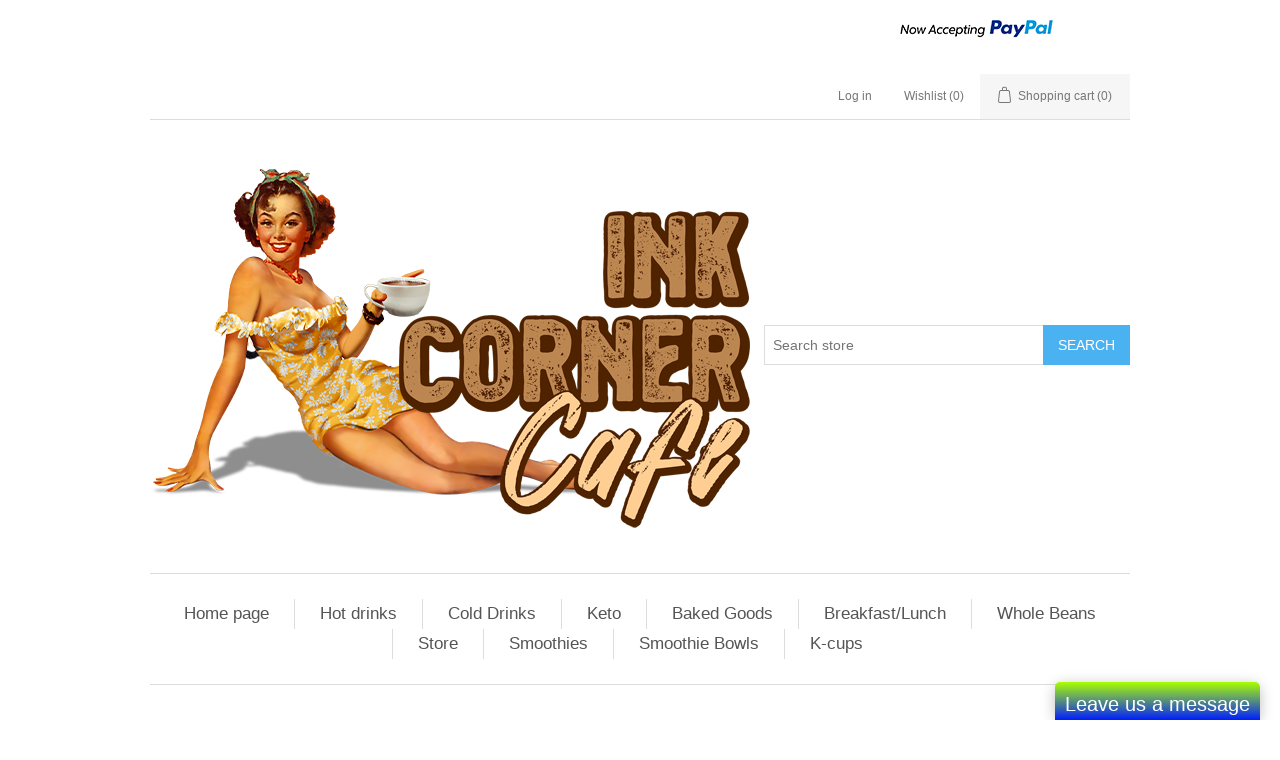

--- FILE ---
content_type: text/html; charset=utf-8
request_url: https://syracusecoffee.com/login?ReturnUrl=%2Forder%2Fhistory
body_size: 3970
content:
<!DOCTYPE html><html lang="en" dir="ltr" class="html-login-page"><head><title>. Login</title><meta charset="UTF-8"><meta name="description" content=""><meta name="keywords" content=""><meta name="generator" content="nopCommerce"><meta name="viewport" content="width=device-width, initial-scale=1"><link rel="stylesheet" href="/css/ws7nj0xewle_twu0tmnzfw.styles.css?v=DGlHXCalRrf8sIvbVDL1tN-fPmw"><link rel="shortcut icon" href="/icons/icons_1/syracuse coffee favicon.ico"><meta name="google-site-verification" content="wY3bqKYN9efxjt-x8xZTBt7x3ScHT9COiYtvIsMPtzQ"><body><input name="__RequestVerificationToken" type="hidden" value="CfDJ8BBOJKIQqNdDirbVU839IRDR3HGxj2viCuG-ca-MFxzftlpjdRCrd4v2vUfLytATcB9TzsU1NPeVNSToP7qOZcHaWK3jDMhLW0Fl7SUJ7XOtgiDd6Z0pSMo9TsBsHktkzDcW4PlYXWv3h6qiQ4NslGA"><div class="ajax-loading-block-window" style="display:none"></div><div id="dialog-notifications-success" title="Notification" style="display:none"></div><div id="dialog-notifications-error" title="Error" style="display:none"></div><div id="dialog-notifications-warning" title="Warning" style="display:none"></div><div id="bar-notification" class="bar-notification-container" data-close="Close"></div><!--[if lte IE 8]><div style="clear:both;height:59px;text-align:center;position:relative"><a href="http://www.microsoft.com/windows/internet-explorer/default.aspx" target="_blank"> <img src="/Themes/DefaultClean/Content/images/ie_warning.jpg" height="42" width="820" alt="You are using an outdated browser. For a faster, safer browsing experience, upgrade for free today."> </a></div><![endif]--><div class="master-wrapper-page"><div class="header"><div class="header-upper"><div class="header-selectors-wrapper"></div><div class="header-links-wrapper"><div class="header-links"><ul><table border="0" cellpadding="10" cellspacing="0" align="center"><tr><td align="center"><tr><td align="center"><a href="https://www.paypal.com/c2/webapps/mpp/home?locale.x=en_C2" title="Now accepting PayPal" onclick="return window.open(&#34;https://www.paypal.com/c2/webapps/mpp/home?locale.x=en_C2&#34;,&#34;WIPaypal&#34;,&#34;toolbar=no, location=no, directories=no, status=no, menubar=no, scrollbars=yes, resizable=yes, width=1060, height=700&#34;),!1"><img src="https://www.paypalobjects.com/digitalassets/c/website/marketing/apac/C2/logos-buttons/optimize/logo-center-other-options-white-now-accepting-pp-v8.png" border="0" alt="Now accepting PayPal"></a></table><li><a href="/login?returnUrl=%2Forder%2Fhistory" class="ico-login">Log in</a><li><a href="/wishlist" class="ico-wishlist"> <span class="wishlist-label">Wishlist</span> <span class="wishlist-qty">(0)</span> </a><li id="topcartlink"><a href="/cart" class="ico-cart"> <span class="cart-label">Shopping cart</span> <span class="cart-qty">(0)</span> </a></ul></div><div id="flyout-cart" class="flyout-cart"><div class="mini-shopping-cart"><div class="count">You have no items in your shopping cart.</div></div></div></div></div><div class="header-lower"><div class="header-logo"><a href="/"> <img alt="Syracuse Coffee" src="http://www.syracusecoffee.com/images/thumbs/0000138_ink corner website logo.png"> </a></div><div class="search-box store-search-box"><form method="get" id="small-search-box-form" action="/search"><input type="text" class="search-box-text" id="small-searchterms" autocomplete="off" name="q" placeholder="Search store" aria-label="Search store"> <button type="submit" class="button-1 search-box-button">Search</button></form></div></div></div><div class="header-menu"><ul class="top-menu notmobile"><li><a href="/">Home page</a><li><a href="/espresso-drinks">Hot drinks </a><li><a href="/cold-drinks">Cold Drinks </a><li><a href="/keto">Keto </a><li><a href="/baked-goods">Baked Goods </a><li><a href="/breakfastlunch">Breakfast/Lunch </a><li><a href="/whole-beans">Whole Beans </a><li><a href="/store">Store </a><li><a href="/smoothies">Smoothies </a><li><a href="/smoothie-bowls">Smoothie Bowls </a><li><a href="/k-cups">K-cups </a></ul><div class="menu-toggle">Menu</div><ul class="top-menu mobile"><li><a href="/">Home page</a><li><a href="/espresso-drinks">Hot drinks </a><li><a href="/cold-drinks">Cold Drinks </a><li><a href="/keto">Keto </a><li><a href="/baked-goods">Baked Goods </a><li><a href="/breakfastlunch">Breakfast/Lunch </a><li><a href="/whole-beans">Whole Beans </a><li><a href="/store">Store </a><li><a href="/smoothies">Smoothies </a><li><a href="/smoothie-bowls">Smoothie Bowls </a><li><a href="/k-cups">K-cups </a></ul></div><div class="master-wrapper-content"><div class="master-column-wrapper"><div class="center-1"><div class="page login-page"><div class="page-title"><h1>Welcome, Please Sign In!</h1></div><div class="page-body"><div class="customer-blocks"><div class="new-wrapper"><div class="title">Register</div><div class="text">Registration not allowed. You can edit this in the admin area.</div></div><div class="returning-wrapper fieldset"><form method="post" autocomplete="off" action="/login?returnurl=%2Forder%2Fhistory"><div class="title"><strong>Returning Customer</strong></div><div class="form-fields"><div class="inputs"><label for="Email">Email:</label> <input class="email" autofocus type="email" data-val="true" data-val-email="Wrong email" data-val-required="Please enter your email" id="Email" name="Email"> <span class="field-validation-valid" data-valmsg-for="Email" data-valmsg-replace="true"></span></div><div class="inputs"><label for="Password">Password:</label> <input class="password" type="password" id="Password" name="Password"> <span class="field-validation-valid" data-valmsg-for="Password" data-valmsg-replace="true"></span></div><div class="inputs reversed"><input type="checkbox" data-val="true" data-val-required="The Remember me? field is required." id="RememberMe" name="RememberMe" value="true"> <label for="RememberMe">Remember me?</label> <span class="forgot-password"> <a href="/passwordrecovery">Forgot password?</a> </span></div></div><div class="buttons"><button type="submit" class="button-1 login-button">Log in</button></div><input name="__RequestVerificationToken" type="hidden" value="CfDJ8BBOJKIQqNdDirbVU839IRDR3HGxj2viCuG-ca-MFxzftlpjdRCrd4v2vUfLytATcB9TzsU1NPeVNSToP7qOZcHaWK3jDMhLW0Fl7SUJ7XOtgiDd6Z0pSMo9TsBsHktkzDcW4PlYXWv3h6qiQ4NslGA"><input name="RememberMe" type="hidden" value="false"></form></div></div><div class="external-authentication"></div><div class="topic-block"><div class="topic-block-title"><h2>About login / registration</h2></div><div class="topic-block-body"><p>Put your login / registration information here. You can edit this in the admin site.</div></div></div></div></div></div></div><div class="footer"><div class="footer-upper"><div class="footer-block information"><div class="title"><strong>Information</strong></div><ul class="list"><li><a href="/jobs">Jobs *NOW HIRING*</a><li><a href="/contactus">Contact us</a></ul></div><div class="footer-block customer-service"><div class="title"><strong>Customer service</strong></div><ul class="list"><li><a href="/applyvendor">Vendor Aplication</a><li><a href="/contactus-2"></a><li><a href="/about-us">About us</a></ul></div><div class="footer-block my-account"><div class="title"><strong>My account</strong></div><ul class="list"><li><a href="/customer/info">My account</a><li><a href="/order/history">Orders</a><li><a href="/customer/addresses">Addresses</a></ul></div><div class="footer-block follow-us"><div class="social"><div class="title"><strong>Follow us</strong></div><ul class="networks"><li class="facebook"><a href="https://www.facebook.com/inkcornercafe" target="_blank" rel="noopener noreferrer">Facebook</a><li class="twitter"><a href="https://twitter.com/inkcornercafe" target="_blank" rel="noopener noreferrer">Twitter</a><li class="rss"><a href="/news/rss/1">RSS</a><li class="youtube"><a href="https://www.youtube.com/user/inkcornercafe" target="_blank" rel="noopener noreferrer">YouTube</a></ul></div></div></div><div class="footer-lower"><div class="footer-info"><span class="footer-disclaimer">Copyright &copy; 2026 Syracuse Coffee. All rights reserved.</span></div><div class="footer-powered-by">Powered by <a href="https://www.nopcommerce.com/" target="_blank" rel="nofollow">nopCommerce</a></div></div></div></div><script>(function(){var n=document.createElement("script"),t;n.type="text/javascript";n.async=!0;n.id="lsInitScript";n.src="https://app.livesupporti.com/js/clientAsync.js?acc=928a7d3f-7291-4b91-b419-b88ebe4ec6fa&skin=Air";t=document.getElementsByTagName("script")[0];t.parentNode.appendChild(n,t)})()</script><script src="/js/ugb2rim6qtxni-qfi-iama.scripts.js?v=phJbzBjoOteduXOQKvpi-39sKuw"></script><script>$(document).ready(function(){$(".header").on("mouseenter","#topcartlink",function(){$("#flyout-cart").addClass("active")});$(".header").on("mouseleave","#topcartlink",function(){$("#flyout-cart").removeClass("active")});$(".header").on("mouseenter","#flyout-cart",function(){$("#flyout-cart").addClass("active")});$(".header").on("mouseleave","#flyout-cart",function(){$("#flyout-cart").removeClass("active")})})</script><script>$("#small-search-box-form").on("submit",function(n){$("#small-searchterms").val()==""&&(alert("Please enter some search keyword"),$("#small-searchterms").focus(),n.preventDefault())})</script><script>$(document).ready(function(){var n,t;$("#small-searchterms").autocomplete({delay:500,minLength:3,source:"/catalog/searchtermautocomplete",appendTo:".search-box",select:function(n,t){return $("#small-searchterms").val(t.item.label),setLocation(t.item.producturl),!1},open:function(){n&&(t=document.getElementById("small-searchterms").value,$(".ui-autocomplete").append('<li class="ui-menu-item" role="presentation"><a href="/search?q='+t+'">View all results...<\/a><\/li>'))}}).data("ui-autocomplete")._renderItem=function(t,i){var r=i.label;return n=i.showlinktoresultsearch,r=htmlEncode(r),$("<li><\/li>").data("item.autocomplete",i).append("<a><span>"+r+"<\/span><\/a>").appendTo(t)}})</script><script>var localized_data={AjaxCartFailure:"Failed to add the product. Please refresh the page and try one more time."};AjaxCart.init(!1,".header-links .cart-qty",".header-links .wishlist-qty","#flyout-cart",localized_data)</script><script>$(document).ready(function(){$(".menu-toggle").on("click",function(){$(this).siblings(".top-menu.mobile").slideToggle("slow")});$(".top-menu.mobile .sublist-toggle").on("click",function(){$(this).siblings(".sublist").slideToggle("slow")})})</script><script>$(document).ready(function(){$(".footer-block .title").on("click",function(){var n=window,t="inner",i;"innerWidth"in window||(t="client",n=document.documentElement||document.body);i={width:n[t+"Width"],height:n[t+"Height"]};i.width<769&&$(this).siblings(".list").slideToggle("slow")})})</script><script>$(document).ready(function(){$(".block .title").on("click",function(){var n=window,t="inner",i;"innerWidth"in window||(t="client",n=document.documentElement||document.body);i={width:n[t+"Width"],height:n[t+"Height"]};i.width<1001&&$(this).siblings(".listbox").slideToggle("slow")})})</script>

--- FILE ---
content_type: text/html; charset=utf-8
request_url: https://app.livesupporti.com/CometUtil/ClientResponseHandler.ashx?accId=928a7d3f-7291-4b91-b419-b88ebe4ec6fa&isMessage=false&clrVersion=01d71b79-b5c3-44d0-9f35-d88c0c655cf4&rnd=t3r1c3b6s2o7l9g1u9v3p3v4p9c0c4h9&page=https%3A%2F%2Fsyracusecoffee.com%2Flogin%3FReturnUrl%3D%252Forder%252Fhistory&isMobile=false&os=&refPage=&command=initialize
body_size: 2247
content:
{"connect" : true, "accountID" : 125272, "offlineFormRedirectUrl" : "", "hideOfflineMsgBar" : false, "showPageForClient" : true, "showChatOnlyInPopup" : false, "allowSocialSignin" : true, "additionalData" : true, "additionalDataEmail" : true, "additionalDataPhone" : false, "askForNameOffline" : false, "hideLogo" : true, "showAgentsCount" : true, "showAgentPhoto" : true, "showAccountLogo" : true, "showChatVote" : true, "showGroups" : false, "allowPopup" : true, "dontEncodeMessages" : true, "enableEmoticons" : false, "enableSendFiles" : true, "enableSendChatTranscriptByVisitors" : true, "enableMessageSneakPeek" : true, "enableChatHistoryForSessionOnly" : false, "chatHistoryRetentionInterval" : 0, "colorSettings" : "abaa773f-ed47-4d61-9764-081a7b261231$%23AAFF00#%23001EFF#100#100#false#%231B68FF#%23FFFFFF#false#false#%23FE9504#%23FE6700#%23FE6700#%23FFFFFF#%23FFFFFF#%23FFFFFF#%23FFFFFF#%23FFFFFF#%23F6F6F6#%23F6F6F6#%232A2C2D#%23F6F6F6#%239C9C9C#%23E6F5FD#%23E6F5FD#%232E2E2E#%23E6F5FD#%232E2E2E#%23F2F2F2#%23F2F2F2#%232E2E2E#%23F2F2F2#%232E2E2E#%235DB2FE#%230E457B#%23FFFFFF#255%2C255%2C255#%23F0F0F0#%23777777#%23FFFFFF#%23FFB482#%23575757#%2324A65A#%2324A65A#%23F04E3C#%23FFFFFF#%23CF4636#%23FFFFFF#%232A2C2D#%238396A8#%23FFFFFF#%23FFFFFF#false#%231B68FF#%231B68FF#%231B68FF#205#38#380#580#%231B68FF#%231B68FF#%232A2C2D#%231B68FF#%231B68FF#%23777777###########%23B3B3B3#20#15#15#15#9#9#15#9#9#15#false#15#%23B3B3B3#%23B3B3B3#%232A2C2D#%23535657#%23666666#%23666666#%23666666#false#%231B68FF#%2300D6FF#%23B3B3B3#%23B3B3B3#%23B3B3B3#%23B3B3B3#%23B3B3B3#%23B3B3B3#%23B3B3B3#%231B68FF#%231B68FF#true#20", "uid" : "4f23a710f316486d9d076293d1059738", "agentsCount" : 0, "agentIds" : {},"visitorInfo":{"AccountId":125272,"AccountCode":"928a7d3f-7291-4b91-b419-b88ebe4ec6fa","IP":"3.15.42.218","Nickname":"You","NameVisibleToAgent":"Client 25661","Email":null,"Phone":null,"SessionId":"4f23a710f316486d9d076293d1059738","UserAgent":"Mozilla/5.0 (Macintosh; Intel Mac OS X 10_15_7) AppleWebKit/537.36 (KHTML, like Gecko) Chrome/131.0.0.0 Safari/537.36; ClaudeBot/1.0; +claudebot@anthropic.com)","BrowserName":"Chrome","BrowserVersion":"143.0","Platform":"","Referrer":"","Country":null,"City":null,"CountryCode":null,"Host":null,"GroupId":0,"FacebookId":null,"Gender":null,"Returning":false}}